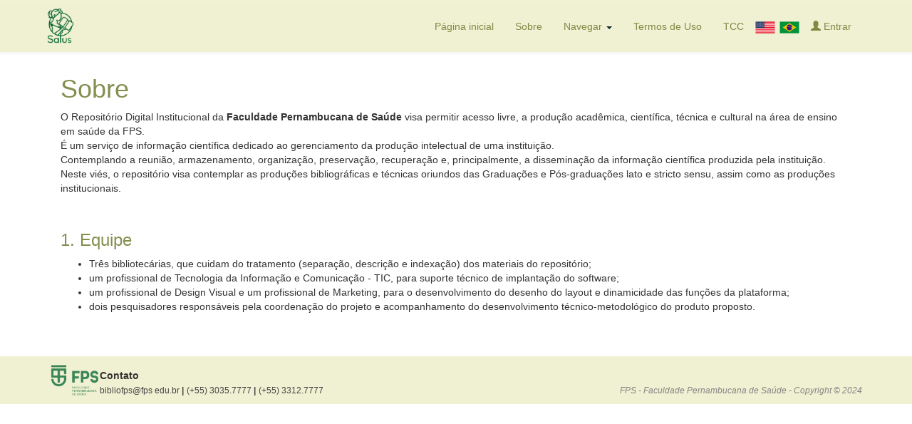

--- FILE ---
content_type: text/html;charset=UTF-8
request_url: https://repositorio.fps.edu.br/sobre.jsp?locale=pt
body_size: 10943
content:


















<!DOCTYPE html>
<html>
    <head>
        <title>Repositorio Digital FPS - Faculdade Pernambucana de Saude: Sobre</title>
        <meta http-equiv="Content-Type" content="text/html; charset=UTF-8" />
        <meta name="Generator" content="DSpace 5.8" />
        <meta name="viewport" content="width=device-width, initial-scale=1.0">
        <link rel="shortcut icon" href="/favicon.ico" type="image/x-icon"/>
	    <link rel="stylesheet" href="/static/css/jquery-ui-1.10.3.custom/redmond/jquery-ui-1.10.3.custom.css" type="text/css" />
	    <link rel="stylesheet" href="/static/css/bootstrap/bootstrap.min.css" type="text/css" />
	    <link rel="stylesheet" href="/static/css/bootstrap/bootstrap-theme.min.css" type="text/css" />
	    <link rel="stylesheet" href="/static/css/bootstrap/dspace-theme.css" type="text/css" />

        <link rel="search" type="application/opensearchdescription+xml" href="/open-search/description.xml" title="DSpace"/>

        
	<script type='text/javascript' src="/static/js/jquery/jquery-1.10.2.min.js"></script>
	<script type='text/javascript' src='/static/js/jquery/jquery-ui-1.10.3.custom.min.js'></script>
	<script type='text/javascript' src='/static/js/bootstrap/bootstrap.min.js'></script>
	<script type='text/javascript' src='/static/js/holder.js'></script>
	<script type="text/javascript" src="/utils.js"></script>
    <script type="text/javascript" src="/static/js/choice-support.js"> </script>

    
    
        <script type="text/javascript">
            var _gaq = _gaq || [];
            _gaq.push(['_setAccount', 'G-16H7NYS9DV']);
            _gaq.push(['_trackPageview']);

            (function() {
                var ga = document.createElement('script'); ga.type = 'text/javascript'; ga.async = true;
                ga.src = ('https:' == document.location.protocol ? 'https://ssl' : 'http://www') + '.google-analytics.com/ga.js';
                var s = document.getElementsByTagName('script')[0]; s.parentNode.insertBefore(ga, s);
            })();
        </script>
    
	<!-- Google tag (gtag.js) -->
<script async src="https://www.googletagmanager.com/gtag/js?id=G-16H7NYS9DV"></script>
<script>
  window.dataLayer = window.dataLayer || [];
  function gtag(){dataLayer.push(arguments);}
  gtag('js', new Date());

  gtag('config', 'G-16H7NYS9DV');
</script>
 
  <!-- Google Tag Manager -->
<script>(function(w,d,s,l,i){w[l]=w[l]||[];w[l].push({'gtm.start':
new Date().getTime(),event:'gtm.js'});var f=d.getElementsByTagName(s)[0],
j=d.createElement(s),dl=l!='dataLayer'?'&l='+l:'';j.async=true;j.src=
'https://www.googletagmanager.com/gtm.js?id='+i+dl;f.parentNode.insertBefore(j,f);
})(window,document,'script','dataLayer','GTM-MFSD24XG');</script>
<!-- End Google Tag Manager -->

<!-- Google Tag Manager (noscript) -->
<noscript><iframe src="https://www.googletagmanager.com/ns.html?id=GTM-MFSD24XG"
height="0" width="0" style="display:none;visibility:hidden"></iframe></noscript>
<!-- End Google Tag Manager (noscript) -->
	
    

<!-- HTML5 shim and Respond.js IE8 support of HTML5 elements and media queries -->
<!--[if lt IE 9]>
  <script src="/static/js/html5shiv.js"></script>
  <script src="/static/js/respond.min.js"></script>
<![endif]-->
    <script>NS_CSM_td=409551474;NS_CSM_pd=275116664;NS_CSM_u="/clm10";NS_CSM_col="AAAAAAVRZKr9g40YvrpTKNpOcQ/BbJ8q0NJVwS8/XWvC8MnErmbppvVVproStuXbEVrVXyw=";</script><script type="text/javascript">function sendTimingInfoInit(){setTimeout(sendTimingInfo,0)}function sendTimingInfo(){var wp=window.performance;if(wp){var c1,c2,t;c1=wp.timing;if(c1){var cm={};cm.ns=c1.navigationStart;if((t=c1.unloadEventStart)>0)cm.us=t;if((t=c1.unloadEventEnd)>0)cm.ue=t;if((t=c1.redirectStart)>0)cm.rs=t;if((t=c1.redirectEnd)>0)cm.re=t;cm.fs=c1.fetchStart;cm.dls=c1.domainLookupStart;cm.dle=c1.domainLookupEnd;cm.cs=c1.connectStart;cm.ce=c1.connectEnd;if((t=c1.secureConnectionStart)>0)cm.scs=t;cm.rqs=c1.requestStart;cm.rss=c1.responseStart;cm.rse=c1.responseEnd;cm.dl=c1.domLoading;cm.di=c1.domInteractive;cm.dcls=c1.domContentLoadedEventStart;cm.dcle=c1.domContentLoadedEventEnd;cm.dc=c1.domComplete;if((t=c1.loadEventStart)>0)cm.ls=t;if((t=c1.loadEventEnd)>0)cm.le=t;cm.tid=NS_CSM_td;cm.pid=NS_CSM_pd;cm.ac=NS_CSM_col;var xhttp=new XMLHttpRequest();if(xhttp){var JSON=JSON||{};JSON.stringify=JSON.stringify||function(ob){var t=typeof(ob);if(t!="object"||ob===null){if(t=="string")ob='"'+ob+'"';return String(ob);}else{var n,v,json=[],arr=(ob&&ob.constructor==Array);for(n in ob){v=ob[n];t=typeof(v);if(t=="string")v='"'+v+'"';else if(t=="object"&&v!==null)v=JSON.stringify(v);json.push((arr?"":'"'+n+'":')+String(v));}return(arr?"[":"{")+String(json)+(arr?"]":"}");}};xhttp.open("POST",NS_CSM_u,true);xhttp.send(JSON.stringify(cm));}}}}if(window.addEventListener)window.addEventListener("load",sendTimingInfoInit,false);else if(window.attachEvent)window.attachEvent("onload",sendTimingInfoInit);else window.onload=sendTimingInfoInit;</script></head>

    
    
    <body class="undernavigation">
<a class="sr-only" href="#content">Skip navigation</a>
<header class="navbar navbar-inverse navbar-fixed-top">    
    
            <div class="container">
                

























       <div class="navbar-header">
         <button type="button" class="navbar-toggle" data-toggle="collapse" data-target=".navbar-collapse">
           <span class="icon-bar"></span>
           <span class="icon-bar"></span>
           <span class="icon-bar"></span>
         </button>
         <a class="navbar-brand" href="/"><img height="50" src="/image/salus/logo-salus.png" alt="DSpace logo" /></a>
       </div>
       <nav class="collapse navbar-collapse navbar-right bs-navbar-collapse" role="navigation">
         <ul class="nav navbar-nav">
           <li class=""><a href="/"> Página inicial</a></li>
           
		   <li class="active"><a href="/sobre.jsp">Sobre</a></li>
		   
           <li class="dropdown">
             <a href="#" class="dropdown-toggle" data-toggle="dropdown">Navegar <b class="caret"></b></a>
             <ul class="dropdown-menu">
               <li><a href="/community-list">Comunidades e coleções</a></li>
				<li class="divider"></li>
        <li class="dropdown-header">Navegar nos Itens por:</li>
				
				
				
				      			<li><a href="/browse?type=dateissued">Data do documento</a></li>
					
				      			<li><a href="/browse?type=author">Todos os autores</a></li>
					
				      			<li><a href="/browse?type=title">Título</a></li>
					
				      			<li><a href="/browse?type=subject">Assunto</a></li>
					
				    
				

            </ul>
          </li>
		  
		   <li class=""><a href="/termos.jsp">Termos de Uso</a></li>
		  
        
       
       
    
      <li><a href="https://tcc.fps.edu.br/">TCC</a></li>
      <li><div>
        <a onclick="javascript:document.repost.locale.value='en';
            document.repost.submit();" href="?locale=en">
   <img src="/image/USA.png" width="30px"/>
 </a><a onclick="javascript:document.repost.locale.value='pt';
            document.repost.submit();" href="?locale=pt">
   <img src="/image/BR.png" width="30px"/>
 </a>
      </div></li>
  <li class="dropdown">
    
          <a class="dropdown-toggle" href="/mydspace">
            <span class="glyphicon glyphicon-user"></span> 
            Entrar
          </a>          
        </li>
               




 
	 
  
  
 
          
	
    </nav>

            </div>

</header>

<main id="content" role="main" class="p-0">

<!--div class="container banner">
	<div class="row">
		<div class="col-md-9 brand">
		<h1>DSpace <small>JSPUI</small></h1>
        <h4>O DSpace preserva e provê acesso fácil e aberto a todos os tipos de objetos digitais, incluindo: textos, imagens, vídeos e conjuntos de dados</h4> <a href="http://www.dspace.org"><button class="btn btn-primary">Saiba mais</button></a> 
        </div>
        <div class="col-md-3"><img class="pull-right" src="/image/logo.gif" alt="DSpace logo" />
        </div>
	</div>
</div-->	




   

<br/>
                


        
<div class="container">
		






























<div class="container row sobre">
	<div class="col-md-12">
		<h1>Sobre</h1>
		<p>O Repositório Digital Institucional da <strong>Faculdade Pernambucana de Saúde</strong> visa permitir acesso livre, a produção acadêmica, científica, técnica e cultural na área de ensino em saúde da FPS. <br> É um serviço de informação científica dedicado ao gerenciamento da produção intelectual de uma instituição.<br> Contemplando a reunião, armazenamento, organização, preservação, recuperação e, principalmente, a disseminação da informação científica produzida pela instituição.<br> Neste viés, o repositório visa contemplar as produções bibliográficas e técnicas oriundos das Graduações e Pós-graduações lato e stricto sensu, assim como as produções institucionais. </p>
		<br>
		<h3>1. Equipe</h3>
		<ul>
			<li>Três bibliotecárias, que cuidam do tratamento (separação, descrição e indexação) dos materiais do repositório;</li>
			<li>um profissional de Tecnologia da Informação e Comunicação - TIC, para suporte técnico de implantação do software;</li>
			<li>um profissional de Design Visual e um profissional de Marketing, para o desenvolvimento do desenho do layout e dinamicidade das funções da plataforma;</li>
			<li>dois pesquisadores responsáveis pela coordenação do projeto e acompanhamento do desenvolvimento técnico-metodológico do produto proposto.</li>
		</ul>
	</div>

<div class="row">
	



















</div>
	
</div>












            

</div>
</main>
            
            <div class="footer">
<footer class="container d-flex jc-space-between">
    <div class="d-flex">
        <div class="logo-fps">
            <a href="https://www.fps.edu.br/" target="_blank"><img width="70" src="/image/logo-fps-branca.png" /></a>
            
        </div>
    <div class="row m-0 d-grid">
        <b>Contato</b>        
        <div>
         <label>bibliofps@fps edu.br <b>|</b> </label>
         <label>(+55) 3035.7777 <b>|</b> </label>
         <label>(+55) 3312.7777</label>
         <label>&nbsp;</label>
     </div>
    </div>
    
    </div>
            <div class="copyright">
        <i>FPS - Faculdade Pernambucana de Saúde - Copyright © 2024</i>
    </div>       
                                         
    </footer>
            </div>

             
<script type="text/javascript" src="//s7.addthis.com/js/300/addthis_widget.js#pubid=ra-60ee23606fc9d786"></script>

    </body>
</html>


--- FILE ---
content_type: text/css
request_url: https://repositorio.fps.edu.br/static/css/bootstrap/dspace-theme.css
body_size: 18523
content:
/**
 * The contents of this file are subject to the license and copyright
 * detailed in the LICENSE and NOTICE files at the root of the source
 * tree and available online at
 *
 * http://www.dspace.org/license/
 */

/*Utilitarios*/
.gap-1{
	gap: 0.4rem;
}
.gap-2{
	gap: 0.8rem;
}
.gap-3{
	gap: 1.2rem;
}
.gap-4{
	gap: 1.6rem;
}
.m-0 {
	margin: 0 !important;
}

.d-flex {
	display: flex !important;
}

.d-contents {
	display: contents;
}

.p-0 {
	padding: 0 !important;
}

.w-50 {
	width: 50%;
}

.mt-2 {
	margin-top: 2rem;
}

.mb-8 {
	margin-bottom: 8px;
}
.mb-16 {
	margin-bottom: 16px;
}

.jc-center {
	justify-content: center;
}

.jc-space-between {
	justify-content: space-between;
}

.align-items-center {
	align-items: center;
}
.align-items-start{
	align-items: start;
}
.flex-column{
	flex-direction: column;
}
.flex-row{
	flex-direction: row;
}

.flex-wrap {
	flex-wrap: wrap;
}

.bg-transp {
	background: transparent !important;
}

.c-black {
	color: black !important;
}

.c-white {
	color: white;
}
.c-light-green-300{
	color: var(--fps-light-green-300);
}

.c-pointer {
	cursor: pointer;
}

.t-justify {
	text-align: justify;
}

.t-center {
	text-align: center;
}

.bold {
	font-weight: bold;
}

.ml-4 {
	margin-left: 4px;
}

.ml-8 {
	margin-left: 8px;
}

.mr-4 {
	margin-right: 4px;
}

.mr-8 {
	margin-right: 8px;
}

.pt-8 {
	padding-top: 8px;
}

.pb-8 {
	padding-bottom: 8px;
}

.pl-8 {
	padding-left: 8px;
}

.pr-8 {
	padding-right: 8px;
}

.self-start{
	align-self: self-start !important;
}
.self-end{
	align-self: self-end !important;
}
.self-center{
	align-self: center !important;
}
.shadow-none{
	-webkit-box-shadow: none;
	box-shadow: none;
}
html {
	overflow-x: hidden;
}

:root {
	/*Green*/
	--fps-light-green-100: #f0f0d2;
	--fps-light-green-200: #9CA474;
	--fps-light-green-300: #7e8a40;
	--fps-light-green-400: #61664b;

	--fps-neon-green: #429c2f;

	--fps-dark-green-100: #076633;

	/*Gray*/
	--fps-light-gray-50: #F6F6F6;
	--fps-light-gray-100: #dedede;
	--fps-light-gray-200: #f6f6f6;
	--fps-light-gray-300: #848484;
	--fps-light-gray-400: #606060;

	--fps-dark-gray-100: #454545;
	--fps-dark-gray-200: #494949;
	--fps-dark-gray-300: #505050;
}

.banner img {
	background-color: #FFFFFF;
	padding: 15px;
	margin: 20px;
}

.brand {
	padding-top: 30px;
}

.brand h4 {
	color: #999999
}

ol.breadcrumb li {
	color: white;
	font-style: italic;
}

ol.breadcrumb li a {
	color: white;
	font-weight: bold;
	font-style: normal;
}

body.undernavigation {
	overflow-x: hidden;
	padding-top: 65px;
}

#content {
	padding-bottom: 60px;
	padding-top: 35px;
}

#designedby {
	padding: 5px;
}

#footer_feedback {
	padding-top: 12px;
}

input[type="file"] {
	display: block;
	height: auto;
}

div.panel-primary div.panel-heading a {
	color: white;
}

/* This magic gets the 16x16 icon to show up.. setting height/width didn't
   do it, but adding padding actually made it show up. */
img.ds-authority-confidence,
span.ds-authority-confidence {
	width: 16px;
	height: 16px;
	margin: 5px;
	background-repeat: no-repeat;
	padding: 0px 2px;
	vertical-align: bottom;
	color: transparent;
}

img.ds-authority-confidence.cf-unset,
span.ds-authority-confidence.cf-unset {
	background-image: url(../../../image/authority/bug.png);
}

img.ds-authority-confidence.cf-novalue,
span.ds-authority-confidence.cf-novalue {
	background-image: url(../../../image/confidence/0-unauthored.gif);
}

img.ds-authority-confidence.cf-rejected,
img.ds-authority-confidence.cf-failed,
span.ds-authority-confidence.cf-rejected,
span.ds-authority-confidence.cf-failed {
	background-image: url(../../../image/confidence/2-errortriangle.gif);
}

img.ds-authority-confidence.cf-notfound,
span.ds-authority-confidence.cf-notfound {
	background-image: url(../../../image/confidence/3-thumb1.gif);
}

img.ds-authority-confidence.cf-ambiguous,
span.ds-authority-confidence.cf-ambiguous {
	background-image: url(../../../image/confidence/4-question.gif);
}

img.ds-authority-confidence.cf-uncertain,
span.ds-authority-confidence.cf-uncertain {
	background-image: url(../../../image/confidence/5-pinion.gif);
}

img.ds-authority-confidence.cf-accepted,
span.ds-authority-confidence.cf-accepted {
	background-image: url(../../../image/confidence/6-greencheck.gif);
}

/* hide authority-value inputs in forms */
input.ds-authority-value {
	display: none;
}

/** XXX Change to this to get the authority value to show up for debugging:
 input.ds-authority-value { display:inline; }
**/

/* for edit-item-form lock button */
input.ds-authority-lock {
	vertical-align: bottom;
	height: 24px;
	width: 24px;
	margin-right: 8px;
	background-repeat: no-repeat;
	background-color: transparent;
}

input.ds-authority-lock.is-locked {
	background-image: url(../../../image/lock24.png);
}

input.ds-authority-lock.is-unlocked {
	background-image: url(../../../image/unlock24.png);
}

/* field required in submission */
.label-required:after {
	content: " *";
}

.browse_range {
	text-align: start;

}

.prev-next-links {
	text-align: center;
}

div.tagcloud {
	width: 100%;
	text-align: center
}

div.tagcloud .tagcloud_1 {
	color: rgb(217, 108, 39);
	font-weight: normal;
	margin-right: 5px;
}

div.tagcloud .tagcloud_2 {
	color: rgb(66, 66, 66);
	font-weight: normal;
	margin-right: 5px;
}

div.tagcloud .tagcloud_3 {
	color: rgb(129, 129, 131);
	font-weight: normal;
	margin-right: 5px;
}

div.batchimport-info {
	color: gray;
}

div.batchimport-info a {
	color: #47a447;
	font-weight: bold;
}

span.batchimport-error-tab {
	padding-left: 10px;
}

span.batchimport-error-caused {
	font-weight: bold;
}

.break-all {
	-ms-word-break: break-all;
	word-break: break-all;
	word-wrap: break-word;
}

.btn-secondary {
	outline: 1px solid var(--fps-light-green-300);
	color: var(--fps-light-green-300);
	padding: 8px;
	background-color: white;
	border-radius: 8px;
	font-size: 14px;
	border: none;
	line-height: 12px;
}

.btn-secondary:hover {
	background-color: var(--fps-light-green-300);
	color: white;
}


/*Home*/

/*Nav*/
.navbar-inverse {
	background: #f0f0d2 !important;
	border-color: transparent;
}

.navbar-inverse .navbar-nav>.active>a {
	background-color: #f0f0d2 !important;
}

.navbar-nav {
	padding-top: 2%;
}

.login {
	color: #393939 !important;
}

.navbar-collapse {
	padding-right: 0 !important;
}

.navbar-nav>li>a {
	color: #7e8a40 !important;
}

.navbar-inverse .navbar-nav>.open>a,
.navbar-inverse .navbar-nav>.open>a:hover,
.navbar-inverse .navbar-nav>.open>a:focus {
	background-color: #8dad7d;
	color: black !important;
}

.text-muted {
	color: #0D2A2B !important;
}

.nav .caret {
	border-top-color: #0D2A2B !important;
	border-bottom-color: #0D2A2B !important;
}

/*Search home*/

.search-home {
	background-image: url(../../../image/book-green.png);
	background-size: cover;
	background-position: right;
	width: -webkit-fill-available;
	background-repeat: no-repeat;
	height: 380px;
	margin-top: -15px;
}

.search-home>div {
	display: grid;
	justify-content: center;
	padding-top: 100px;
}

.navbar-form .navbar-group {
	vertical-align: baseline !important;
}

.form-search {
	padding: 10px 15px;
	border-top-left-radius: 9px;
	width: 35vw;
	border: none;
	border-bottom-left-radius: 9px;
	margin-right: -5px;
}

.form-search:focus {
	outline: none;
}

.btn-search {
	color: white;
	padding: 10px 15px;
	background-color: #449d44;
	border: none;
	border-top-right-radius: 9px;
	border-bottom-right-radius: 9px;
}

/*Section list*/

.sections {
	background-color: var(--fps-light-green-100);
}

.institucional-fps {
	margin: 30px 0;
}

.list-group {
	display: flex;
	flex-wrap: wrap;
	justify-content: center;
}

.lista-comunidade {
	width: min-content;
	background-color: white;
	min-width: 250px;
	max-width: 300px;
	border-radius: 10px;
	box-shadow: 4px 2px 14px #dadada;
	padding: 5px;
	margin: 10px;
	transition: all 1s ease-in-out;
	text-align: center;
}

.lista-comunidade:hover {
	background-color: rgb(239, 245, 237);
}

.title-lista {
	padding-top: 7px;
}

.title-lista>h4>a {
	font-size: 15px;
	color: #84914D;
	font-weight: 700;
}

.row-lista {
	display: block;
	align-items: center;
	padding: 15px;
}

.row-lista>.d-flex>img {
	width: 100px;
}

/*Community*/

.comunidade-sub {
	font-size: 9px;
}

.panel,
.panel-primary>.panel-heading {
	border: none !important;
	border-color: transparent;
	background: transparent;
}

.carousel-indicators {
	bottom: -10px !important;
}

.carousel-indicators .active {
	background-color: var(--fps-light-green-200);
}

.submissoes-recentes {
	padding: 80px 20px;
	margin-bottom: -50px !important;
}

.submissao-direita,
.submissao-esquerda {
	width: 50%;
}

.submissao-esquerda {
	align-self: center;
}

.submissoes-recentes>div>h1,
.submissoes-recentes>div>p {
	color: #838e4f;
}

.submissoes-item {
	width: 45%;
	border-radius: 10px;
}

.submissoes-recentes>.texto {
	padding: 0 30px;
}

.submissoes-recentes>.texto,
.texto>h1 {
	color: #959F5F !important;
}

.submissoes-item>a>img {
	width: 98%;
	filter: brightness(0.4);
	border-radius: 10px;
	transition: 0.3s all;
}

.submissoes-item:hover>a>img {
	filter: brightness(0.8);
}

.submissoes-item>a>div {
	color: var(--fps-light-green-100);
	position: absolute;
	font-size: 1.6rem;
	z-index: 2;
	font-weight: 600;
	padding-top: 100px;
	padding-left: 14px;
}
/* community-list */
.community-list-title{
	font-size: 20px;
	font-weight: bold;
}
.media-list-item{
	background: var(--fps-light-gray-50);
    border: 1px solid var(--fps-light-gray-100);
    border-radius: 7px;
    box-shadow: none;
}
.box-img-list{
	width: 7rem;
	height: 7rem;
	float: left;
	margin-right: 15px;
}
@media screen and (min-width: 980px){
	.box-img-list{
		width: 7rem;
		height: 7rem;
		float: left;
		margin-right: 15px;
	}
}
@media screen and (max-width: 400px){
	.box-img-list{
		max-width: 16rem;
		float: none;
		height: 16rem;
		margin-bottom: 10px;
		width: 100%;
		max-height: 216px;
		margin-left: auto;
		margin-right: auto;
	}
}

.img-list{
	width: 100%;
	height: 100%;
}
@media screen and (min-width: 980px){
	.img-list{
		width: 100%;
		height: 100%;
	}
}
@media screen and (max-width: 640px){
	
}

.media-heading a{
	font-weight: bold;
	color: var(--fps-light-green-200)
}
.media-heading a:hover,
.media-heading a:focus
{
	color: var(--fps-light-green-200);
	text-decoration: underline;
}
.text_short_description{
	margin: 0 2.1rem;
	padding: 1%;
	font-size: 12px;
}
.paneltitle >a::before{
	content: "\2212";
}
.paneltitle >a.collapsed:before{
	content: "\2b";
}
span.paneltitle{
	float:right;
}
.paneltitle > a {
	text-decoration: none;
}

.label-new{
	display: inline;
    font-weight: bold;
    border-radius: 0.25rem;
    padding: 0.5rem 0.9rem;
}
.label-default-new[href]:hover,
.label-default-new[href]:focus{
	color: var(--fps-light-green-100);
}
.label-default-new{
	background-color: var(--fps-light-green-200);
    color: var(--fps-light-green-100);
}
/*Footer*/

.footer {
	padding-top: 10px;
	margin-top: 50px;
	padding-bottom: 10px;
	background-color: var(--fps-light-green-100);
}

footer::after,
footer::before {
	content: none !important;
}

footer .logo-fps>a>img {
	filter: brightness(0) saturate(100%) invert(44%) sepia(22%) saturate(980%) hue-rotate(90deg) brightness(96%) contrast(87%);
}

footer>.d-flex {
	gap: 16px;
	align-items: flex-end;
}

footer label {
	font-weight: 400;
	font-size: 12px;
	color: var(--fps-dark-gray-100);
	margin-bottom: 0 !important;
}

.d-grid {
	display: grid;
}

.copyright {
	display: flex;
	align-items: flex-end;
	color: var(--fps-light-gray-300);
	font-weight: 300;
	font-size: 12px;
}

/*Community page*/
.community-title .d-grid {
	align-content: center;
	align-items: center;
}

.community-title span {
	font-size: 20px;
	font-weight: bold;
	margin-bottom: 4px;
}

.community-title small {
	font-size: 12px;
	color: var(--fps-light-gray-300);
	font-weight: 300;
}

.browser-list {
	display: grid;
	grid-template-columns: repeat(4, 1fr);
	gap: 8px;
}
@media screen and (max-width: 400px){
	.browser-list {
		
		grid-template-columns: repeat(2, 1fr);
		
	}
}

.browser-item button {
	border: none;
	background: transparent;
	position: relative;
	padding: 0;
	border-radius: 16px;
	width: 100%;
}

.browser-item span {
	position: absolute;
	/* top: 75px;
	left: 7vw; */
	top: 50%;
    left: 50%;
    transform: translate(-50%, -50%);
	color: white;
	z-index: 2;
	font-weight: 700;
	font-size: 16px;
}

.browser-item:hover span {
	color: var(--fps-light-green-100)
}

.browser-item img {
	height: auto;
	width: 100%;
	border-radius: 16px;
	object-fit: fill;
	height: 150px;
	filter: brightness(0.6);
}

.browser-item:hover img {
	filter: brightness(0.9);
}

.subcommunities-group-item {
	position: relative;
	display: block;
	padding: 0 16px;
	background-color: #fff;
	margin-bottom: 4px;
	border-bottom: 0.5px solid var(--fps-light-gray-100);
}

.list-group-item-heading .btn-group {
	opacity: 0;
}
@media screen and (max-width: 1024px){
	.list-group-item-heading .btn-group {
		opacity: 1;
	}
}

.list-group-item-heading {
	font-size: 14px;
}

.list-group-item-heading:hover .btn-group {
	opacity: 1;
}

@media screen and (max-width: 600px) {
	footer>div {
		justify-content: center;
	}

	.logo-fps {
		text-align: center;
		width: 100vw;
	}

	footer>.row>.d-grid>a>img {
		width: 40vw;
	}

	footer>.row>.d-grid:nth-child(1) {
		width: 100%;
		justify-content: center;
		margin-bottom: 20px;
	}
}

@media screen and (max-width: 840px) {
	.submissoes-recentes {
		justify-content: center;
	}

	.submissoes-recentes>.container {
		flex-wrap: wrap;
	}

	.submissao-direita,
	.submissao-esquerda {
		width: 98%;
	}

	.submissoes-item>a>div {
		padding-top: 20% !important;
	}

	.submissao-direita {
		padding-top: 0;
	}
}

@media screen and (max-width: 500px) {
	.form-search {
		width: 65vw;
	}

	.submissao-direita>.row {
		flex-wrap: wrap;
		margin-top: 0 !important;
	}

	.submissoes-item {
		width: 70%;
		margin-top: 20px;
	}

	.submissoes-item>a>div {
		padding-top: 35% !important;
	}

}

@media screen and (max-width: 1100px) {
	.submissoes-item>a>div {
		padding-top: 8%;
	}

}

.sobre>div>h1,
.sobre>div>h3 {
	color: #838e4f;
}

.termos>div>h1,
.termos>div>h3 {
	color: #838e4f;
}

.panel-primary>.panel-heading {
	background-image: -webkit-gradient(linear, left 0, left 100%, from(#9ca474), to(#9ca474));
	background-image: -webkit-linear-gradient(top, #9ca474, 0%, #9ca474, 100%);
	background-image: -moz-linear-gradient(top, #9ca474 0, #9ca474 100%);
	background-image: linear-gradient(to bottom, #9ca474 0, #9ca474 100%);
	background-repeat: repeat-x;
	filter: progid:DXImageTransform.Microsoft.gradient(startColorstr='#ff428bca', endColorstr='#ff357ebd', GradientType=0);
}

.panel-primary>.panel-heading {
	color: #fff;
	background: var(--fps-light-green-300);
	border-radius: none;
}

.col-md-6>.list-group {
	display: block;
}

ul.list-group {
	display: block;
}


.list-group-item>.badge {
	background-color: #9ca474;
	float: left;
	margin-right: 1.5rem;
}

a {
	color: #52563a;
}

h2,
.h2,
h3,
.h3 {
	color: #52563a;
}

.facet {
	width: 100%;
}

.facetName {
	position: relative;
	width: 100%;
	display: flex;
	align-items: center;
	padding-top: 2.8rem;
	padding-bottom: 2.8rem;
	padding-left: 1.5rem;
	margin-top: 2rem;
	margin-bottom: 1rem;
	background: linear-gradient(90deg, rgba(97, 102, 75, 1) 0%, rgba(226, 226, 198, 0.98) 79%, rgba(191, 197, 205, 0) 93%);
	color: #fff;
	border-radius: 13px;
	overflow: hidden;
}
.facetBtnTitle{
	font-weight: bold;
	display: flex;
	align-items: center;
}
.facetBtnTitle::after{
	flex-shrink: 0;
    width: 1.25rem;
    height: 1.25rem;
	margin-left:1rem;
    content: "";
    background-image: url("data:image/svg+xml,<svg xmlns='http://www.w3.org/2000/svg' viewBox='0 0 16 16' fill='%23FFFFFF' stroke='%23FFFFFF' stroke-width='1.5'><path fill-rule='evenodd' d='M1.646 4.646a.5.5 0 0 1 .708 0L8 10.293l5.646-5.647a.5.5 0 0 1 .708.708l-6 6a.5.5 0 0 1-.708 0l-6-6a.5.5 0 0 1 0-.708z'/></svg>");
    background-repeat: no-repeat;
    background-size: 1.25rem;
    transition: transform .2s ease-in-out;
}
.facetName:not(.collapsed) .facetBtnTitle::after{
	transform: rotate(-180deg)
}
.facetName img{
    position: absolute;
	height: 100%;
	width: 25%;
    top: 0;
    right: 0;
	z-index: -1;
	object-fit: cover;
}
.btn-clean{
	border: none;
	cursor: pointer;
	outline: none;
}
.facetList {
	border: 0;
	border-bottom: 1px solid #ddd;
	border-radius: 0!important;
}

/* Full.jsp > Browse filter */
.browse_form{
	display:flex;
	flex-wrap: wrap;
	gap: 1.6rem;
}
.browse_label{
	font-size: 16px;
	font-weight: 400;
	color: #696969;
}
.browse_select{
	width: 18rem;
    height: 4rem;
    border-radius: 8px;
    padding-left: 12px;

	outline: none;
    border: 1px solid var(--fps-light-gray-300);
}
.browse_btn{
	height: 4rem;
	min-width: 7.2rem;
	border-radius: 8px;
	color: #fff;
	background-color: var(--fps-light-green-300);
	align-self: flex-end;
}
.browse_btn:hover,
.browse_btn:focus{
	color: #fff;
}
.browse_btn_outline{
	height: 4rem;
	min-width: 7.2rem;
	border-radius: 8px;
	color: var(--fps-light-green-300);
	border: 1px solid  var(--fps-light-green-300);
	background-color: transparent;
	align-self: flex-end;
}
.browse_btn_outline:hover,
.browse_btn_outline:focus{
	color: #fff;
	background-color:  var(--fps-light-green-300);
}

/* Table */
.table tbody tr th{
	background: var(--fps-light-gray-50)
}